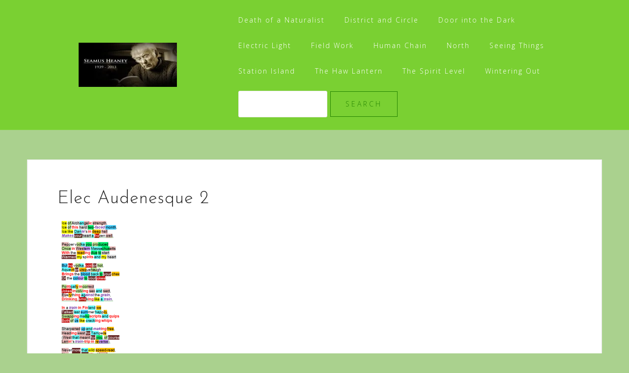

--- FILE ---
content_type: text/html; charset=utf-8
request_url: https://www.google.com/recaptcha/api2/aframe
body_size: 267
content:
<!DOCTYPE HTML><html><head><meta http-equiv="content-type" content="text/html; charset=UTF-8"></head><body><script nonce="jFtAM0Ts8MTrSSEyx4_lXA">/** Anti-fraud and anti-abuse applications only. See google.com/recaptcha */ try{var clients={'sodar':'https://pagead2.googlesyndication.com/pagead/sodar?'};window.addEventListener("message",function(a){try{if(a.source===window.parent){var b=JSON.parse(a.data);var c=clients[b['id']];if(c){var d=document.createElement('img');d.src=c+b['params']+'&rc='+(localStorage.getItem("rc::a")?sessionStorage.getItem("rc::b"):"");window.document.body.appendChild(d);sessionStorage.setItem("rc::e",parseInt(sessionStorage.getItem("rc::e")||0)+1);localStorage.setItem("rc::h",'1769033605409');}}}catch(b){}});window.parent.postMessage("_grecaptcha_ready", "*");}catch(b){}</script></body></html>